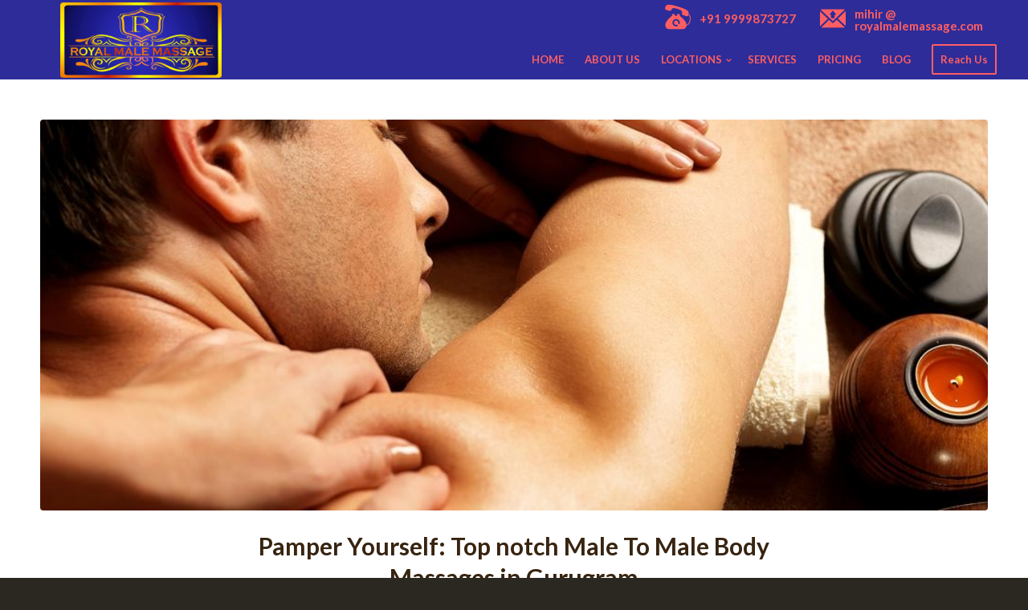

--- FILE ---
content_type: text/html; charset=UTF-8
request_url: https://www.royalmalemassage.com/pamper-yourself-top-notch-male-to-male-body-massages-in-gurugram/
body_size: 13118
content:
<!DOCTYPE html>
<html lang="en-US" class="html_stretched responsive av-preloader-disabled av-default-lightbox  html_header_top html_logo_left html_main_nav_header html_menu_right html_custom html_header_sticky_disabled html_header_shrinking_disabled html_header_topbar_active html_mobile_menu_phone html_header_searchicon_disabled html_content_align_center html_header_unstick_top_disabled html_header_stretch html_av-submenu-hidden html_av-submenu-display-click html_av-overlay-side html_av-overlay-side-classic html_av-submenu-noclone html_entry_id_3558 av-no-preview html_text_menu_active ">
<head>
<meta charset="UTF-8" />


<!-- mobile setting -->
<meta name="viewport" content="width=device-width, initial-scale=1, maximum-scale=1">

<!-- Scripts/CSS and wp_head hook -->
<title>Pamper Yourself: Top notch Male To Male Body Massages in Gurugram</title>

<!-- This site is optimized with the Yoast SEO plugin v11.7 - https://yoast.com/wordpress/plugins/seo/ -->
<meta name="description" content="Male To Male Body Massages have emerged as a cherished haven amidst this urban frenzy, offering unparalleled relaxation and rejuvenation."/>
<link rel="canonical" href="https://www.royalmalemassage.com/pamper-yourself-top-notch-male-to-male-body-massages-in-gurugram/" />
<meta property="og:locale" content="en_US" />
<meta property="og:type" content="article" />
<meta property="og:title" content="Pamper Yourself: Top notch Male To Male Body Massages in Gurugram" />
<meta property="og:description" content="Male To Male Body Massages have emerged as a cherished haven amidst this urban frenzy, offering unparalleled relaxation and rejuvenation." />
<meta property="og:url" content="https://www.royalmalemassage.com/pamper-yourself-top-notch-male-to-male-body-massages-in-gurugram/" />
<meta property="og:site_name" content="Royal Male Massage" />
<meta property="article:publisher" content="https://www.facebook.com/RoyalMaleMassageIndia" />
<meta property="article:tag" content="Aromatherapy Massage" />
<meta property="article:tag" content="Best Male Massage in Gurgaon" />
<meta property="article:tag" content="Best Male Massage Services" />
<meta property="article:tag" content="Deep Tissue massage" />
<meta property="article:tag" content="Doorstep Male Massage in Gurgaon" />
<meta property="article:tag" content="Honey Massage in Gurgaon" />
<meta property="article:tag" content="Male to Male Body Massage Service in Gurgaon" />
<meta property="article:tag" content="Male To Male Body Massages" />
<meta property="article:tag" content="Male To Male Massage in Gurgaon" />
<meta property="article:tag" content="Male To Male Massage Service In Gurugram" />
<meta property="article:tag" content="Men Massage Gurgaon" />
<meta property="article:tag" content="Swedish massage" />
<meta property="article:tag" content="Top Massage Center" />
<meta property="article:section" content="Male To Male Body Massage In Gurgaon" />
<meta property="article:published_time" content="2023-11-30T09:06:41+00:00" />
<meta property="article:modified_time" content="2023-11-30T09:07:08+00:00" />
<meta property="og:updated_time" content="2023-11-30T09:07:08+00:00" />
<meta property="og:image" content="https://www.royalmalemassage.com/wp-content/uploads/2023/11/Top-Massage-Center.jpg" />
<meta property="og:image:secure_url" content="https://www.royalmalemassage.com/wp-content/uploads/2023/11/Top-Massage-Center.jpg" />
<meta property="og:image:width" content="1024" />
<meta property="og:image:height" content="768" />
<meta name="twitter:card" content="summary_large_image" />
<meta name="twitter:description" content="Male To Male Body Massages have emerged as a cherished haven amidst this urban frenzy, offering unparalleled relaxation and rejuvenation." />
<meta name="twitter:title" content="Pamper Yourself: Top notch Male To Male Body Massages in Gurugram" />
<meta name="twitter:site" content="@Royalm2mMassage" />
<meta name="twitter:image" content="https://www.royalmalemassage.com/wp-content/uploads/2023/11/Top-Massage-Center.jpg" />
<meta name="twitter:creator" content="@Royalm2mMassage" />
<script type='application/ld+json' class='yoast-schema-graph yoast-schema-graph--main'>{"@context":"https://schema.org","@graph":[{"@type":"Organization","@id":"https://www.royalmalemassage.com/#organization","name":"Royal Male Massage","url":"https://www.royalmalemassage.com/","sameAs":["https://www.facebook.com/RoyalMaleMassageIndia","https://www.instagram.com/royalmalemassageindia/","https://www.youtube.com/channel/UC3wDXmdsiW4QzgD9XMx4Z5A","https://in.pinterest.com/royalmalemassage/","https://twitter.com/Royalm2mMassage"],"logo":{"@type":"ImageObject","@id":"https://www.royalmalemassage.com/#logo","url":"https://www.royalmalemassage.com/wp-content/uploads/2018/07/Royal-Male-Massage-Logo.png","width":340,"height":159,"caption":"Royal Male Massage"},"image":{"@id":"https://www.royalmalemassage.com/#logo"}},{"@type":"WebSite","@id":"https://www.royalmalemassage.com/#website","url":"https://www.royalmalemassage.com/","name":"Royal Male Massage","publisher":{"@id":"https://www.royalmalemassage.com/#organization"},"potentialAction":{"@type":"SearchAction","target":"https://www.royalmalemassage.com/?s={search_term_string}","query-input":"required name=search_term_string"}},{"@type":"ImageObject","@id":"https://www.royalmalemassage.com/pamper-yourself-top-notch-male-to-male-body-massages-in-gurugram/#primaryimage","url":"https://www.royalmalemassage.com/wp-content/uploads/2023/11/Top-Massage-Center.jpg","width":1024,"height":768,"caption":"Top Massage Center"},{"@type":"WebPage","@id":"https://www.royalmalemassage.com/pamper-yourself-top-notch-male-to-male-body-massages-in-gurugram/#webpage","url":"https://www.royalmalemassage.com/pamper-yourself-top-notch-male-to-male-body-massages-in-gurugram/","inLanguage":"en-US","name":"Pamper Yourself: Top notch Male To Male Body Massages in Gurugram","isPartOf":{"@id":"https://www.royalmalemassage.com/#website"},"primaryImageOfPage":{"@id":"https://www.royalmalemassage.com/pamper-yourself-top-notch-male-to-male-body-massages-in-gurugram/#primaryimage"},"datePublished":"2023-11-30T09:06:41+00:00","dateModified":"2023-11-30T09:07:08+00:00","description":"Male To Male Body Massages have emerged as a cherished haven amidst this urban frenzy, offering unparalleled relaxation and rejuvenation."},{"@type":"Article","@id":"https://www.royalmalemassage.com/pamper-yourself-top-notch-male-to-male-body-massages-in-gurugram/#article","isPartOf":{"@id":"https://www.royalmalemassage.com/pamper-yourself-top-notch-male-to-male-body-massages-in-gurugram/#webpage"},"author":{"@id":"https://www.royalmalemassage.com/#/schema/person/233f9734430e41045d10535c7e893be7"},"headline":"Pamper Yourself: Top notch Male To Male Body Massages in Gurugram","datePublished":"2023-11-30T09:06:41+00:00","dateModified":"2023-11-30T09:07:08+00:00","commentCount":0,"mainEntityOfPage":{"@id":"https://www.royalmalemassage.com/pamper-yourself-top-notch-male-to-male-body-massages-in-gurugram/#webpage"},"publisher":{"@id":"https://www.royalmalemassage.com/#organization"},"image":{"@id":"https://www.royalmalemassage.com/pamper-yourself-top-notch-male-to-male-body-massages-in-gurugram/#primaryimage"},"keywords":"Aromatherapy Massage,Best Male Massage in Gurgaon,Best Male Massage Services,Deep Tissue massage,Doorstep Male Massage in Gurgaon,Honey Massage in Gurgaon,Male to Male Body Massage Service in Gurgaon,Male To Male Body Massages,Male To Male Massage in Gurgaon,Male To Male Massage Service In Gurugram,Men Massage Gurgaon,Swedish massage,Top Massage Center","articleSection":"Male To Male Body Massage In Gurgaon"},{"@type":["Person"],"@id":"https://www.royalmalemassage.com/#/schema/person/233f9734430e41045d10535c7e893be7","name":"Mihir","image":{"@type":"ImageObject","@id":"https://www.royalmalemassage.com/#authorlogo","url":"https://secure.gravatar.com/avatar/3cdcd146ae15bc1a9ae20cd6922ed64b?s=96&d=mm&r=g","caption":"Mihir"},"sameAs":[]}]}</script>
<!-- / Yoast SEO plugin. -->

<link rel='dns-prefetch' href='//s.w.org' />
<link rel="alternate" type="application/rss+xml" title="Royal Male Massage &raquo; Feed" href="https://www.royalmalemassage.com/feed/" />
<link rel="alternate" type="application/rss+xml" title="Royal Male Massage &raquo; Comments Feed" href="https://www.royalmalemassage.com/comments/feed/" />
<link rel="alternate" type="application/rss+xml" title="Royal Male Massage &raquo; Pamper Yourself: Top notch Male To Male Body Massages in Gurugram Comments Feed" href="https://www.royalmalemassage.com/pamper-yourself-top-notch-male-to-male-body-massages-in-gurugram/feed/" />

<!-- google webfont font replacement -->

			<script type='text/javascript'>
			if(!document.cookie.match(/aviaPrivacyGoogleWebfontsDisabled/)){
				(function() {
					var f = document.createElement('link');
					
					f.type 	= 'text/css';
					f.rel 	= 'stylesheet';
					f.href 	= '//fonts.googleapis.com/css?family=Lato:300,400,700';
					f.id 	= 'avia-google-webfont';
					
					document.getElementsByTagName('head')[0].appendChild(f);
				})();
			}
			</script>
					<script type="text/javascript">
			window._wpemojiSettings = {"baseUrl":"https:\/\/s.w.org\/images\/core\/emoji\/12.0.0-1\/72x72\/","ext":".png","svgUrl":"https:\/\/s.w.org\/images\/core\/emoji\/12.0.0-1\/svg\/","svgExt":".svg","source":{"concatemoji":"https:\/\/www.royalmalemassage.com\/wp-includes\/js\/wp-emoji-release.min.js"}};
			!function(e,a,t){var n,r,o,i=a.createElement("canvas"),p=i.getContext&&i.getContext("2d");function s(e,t){var a=String.fromCharCode;p.clearRect(0,0,i.width,i.height),p.fillText(a.apply(this,e),0,0);e=i.toDataURL();return p.clearRect(0,0,i.width,i.height),p.fillText(a.apply(this,t),0,0),e===i.toDataURL()}function c(e){var t=a.createElement("script");t.src=e,t.defer=t.type="text/javascript",a.getElementsByTagName("head")[0].appendChild(t)}for(o=Array("flag","emoji"),t.supports={everything:!0,everythingExceptFlag:!0},r=0;r<o.length;r++)t.supports[o[r]]=function(e){if(!p||!p.fillText)return!1;switch(p.textBaseline="top",p.font="600 32px Arial",e){case"flag":return s([55356,56826,55356,56819],[55356,56826,8203,55356,56819])?!1:!s([55356,57332,56128,56423,56128,56418,56128,56421,56128,56430,56128,56423,56128,56447],[55356,57332,8203,56128,56423,8203,56128,56418,8203,56128,56421,8203,56128,56430,8203,56128,56423,8203,56128,56447]);case"emoji":return!s([55357,56424,55356,57342,8205,55358,56605,8205,55357,56424,55356,57340],[55357,56424,55356,57342,8203,55358,56605,8203,55357,56424,55356,57340])}return!1}(o[r]),t.supports.everything=t.supports.everything&&t.supports[o[r]],"flag"!==o[r]&&(t.supports.everythingExceptFlag=t.supports.everythingExceptFlag&&t.supports[o[r]]);t.supports.everythingExceptFlag=t.supports.everythingExceptFlag&&!t.supports.flag,t.DOMReady=!1,t.readyCallback=function(){t.DOMReady=!0},t.supports.everything||(n=function(){t.readyCallback()},a.addEventListener?(a.addEventListener("DOMContentLoaded",n,!1),e.addEventListener("load",n,!1)):(e.attachEvent("onload",n),a.attachEvent("onreadystatechange",function(){"complete"===a.readyState&&t.readyCallback()})),(n=t.source||{}).concatemoji?c(n.concatemoji):n.wpemoji&&n.twemoji&&(c(n.twemoji),c(n.wpemoji)))}(window,document,window._wpemojiSettings);
		</script>
		<style type="text/css">
img.wp-smiley,
img.emoji {
	display: inline !important;
	border: none !important;
	box-shadow: none !important;
	height: 1em !important;
	width: 1em !important;
	margin: 0 .07em !important;
	vertical-align: -0.1em !important;
	background: none !important;
	padding: 0 !important;
}
</style>
	<link rel='stylesheet' id='wp-block-library-css'  href='https://www.royalmalemassage.com/wp-includes/css/dist/block-library/style.min.css' type='text/css' media='all' />
<link rel='stylesheet' id='simple-sitemap-css-css'  href='https://www.royalmalemassage.com/wp-content/plugins/simple-sitemap/assets/css/simple-sitemap.css' type='text/css' media='all' />
<link rel='stylesheet' id='contact-form-7-css'  href='https://www.royalmalemassage.com/wp-content/plugins/contact-form-7/includes/css/styles.css' type='text/css' media='all' />
<link rel='stylesheet' id='dashicons-css'  href='https://www.royalmalemassage.com/wp-includes/css/dashicons.min.css' type='text/css' media='all' />
<link rel='stylesheet' id='post-views-counter-frontend-css'  href='https://www.royalmalemassage.com/wp-content/plugins/post-views-counter/css/frontend.css' type='text/css' media='all' />
<link rel='stylesheet' id='addtoany-css'  href='https://www.royalmalemassage.com/wp-content/plugins/add-to-any/addtoany.min.css' type='text/css' media='all' />
<link rel='stylesheet' id='avia-merged-styles-css'  href='https://www.royalmalemassage.com/wp-content/uploads/dynamic_avia/avia-merged-styles-700738084e9c0fbdd86ca561203c0b69.css' type='text/css' media='all' />
<script type='text/javascript' src='https://www.royalmalemassage.com/wp-includes/js/jquery/jquery.js'></script>
<script type='text/javascript' src='https://www.royalmalemassage.com/wp-includes/js/jquery/jquery-migrate.min.js'></script>
<script type='text/javascript' src='https://www.royalmalemassage.com/wp-content/plugins/add-to-any/addtoany.min.js'></script>
<link rel='https://api.w.org/' href='https://www.royalmalemassage.com/wp-json/' />
<link rel="EditURI" type="application/rsd+xml" title="RSD" href="https://www.royalmalemassage.com/xmlrpc.php?rsd" />
<link rel="wlwmanifest" type="application/wlwmanifest+xml" href="https://www.royalmalemassage.com/wp-includes/wlwmanifest.xml" /> 
<meta name="generator" content="WordPress 5.2.23" />
<link rel='shortlink' href='https://www.royalmalemassage.com/?p=3558' />
<link rel="alternate" type="application/json+oembed" href="https://www.royalmalemassage.com/wp-json/oembed/1.0/embed?url=https%3A%2F%2Fwww.royalmalemassage.com%2Fpamper-yourself-top-notch-male-to-male-body-massages-in-gurugram%2F" />
<link rel="alternate" type="text/xml+oembed" href="https://www.royalmalemassage.com/wp-json/oembed/1.0/embed?url=https%3A%2F%2Fwww.royalmalemassage.com%2Fpamper-yourself-top-notch-male-to-male-body-massages-in-gurugram%2F&#038;format=xml" />

<script data-cfasync="false">
window.a2a_config=window.a2a_config||{};a2a_config.callbacks=[];a2a_config.overlays=[];a2a_config.templates={};
(function(d,s,a,b){a=d.createElement(s);b=d.getElementsByTagName(s)[0];a.async=1;a.src="https://static.addtoany.com/menu/page.js";b.parentNode.insertBefore(a,b);})(document,"script");
</script>
<!-- start Simple Custom CSS and JS -->
<style type="text/css">
.border-10px {
    border: 10px solid #ff6e63 !important;
  background:#f9f9f9;
}
.sm-height-auto * {
    
}
.p-30 {
    padding: 30px !important;
}
.p-30 h3 {
   
}
.hr-custom.hr-left {
    text-align: left;
}

.opening-hours ul li {
    border-bottom: 1px solid #ffffff;
    padding: 10px 0;
    margin-bottom: 0 !important;
    padding-bottom: 10px !important;
    margin-left: 0;
}
.opening-hours ul li span {
    float: left;
}
.opening-hours ul {
    margin-left: 0;
    list-style: none !important;
}</style>
<!-- end Simple Custom CSS and JS -->
<!-- start Simple Custom CSS and JS -->
<style type="text/css">
#top #header .avia_mega_div > .sub-menu > li{padding-top:5px;}
#top #header .avia_mega_div > .sub-menu{padding: 5px 30px 10px;}
#top #header .avia_mega_div > .sub-menu.avia_mega_hr { padding-top: 5px;}
</style>
<!-- end Simple Custom CSS and JS -->
<!-- start Simple Custom CSS and JS -->
<style type="text/css">
/* Add your CSS code here.

/* Enter Your Custom CSS Here */
.servicer{background-color: #44b1d3;}
@media only screen and (max-width: 510px){
  .start{display:none !important;}
}
@media only screen and (min-width: 511px){
  .frontt{display:none !important;}
}

@media only screen and (max-width: 489px){
  .addresss{display:none !important;}
}
@media only screen and (max-width: 767px){
  .pa1{display:none;}
  .servicer{margin-top:-20px;}
  .responsive #top .av-large-testimonial-slider.avia-testimonial-wrapper .avia-testimonial{padding:0;}
}
@media only screen and (min-width: 767px){
div .logo {
    top: -46px;
}
    #header_meta {z-index: 1;}
  .abtintro{margin:0 15%;}
}
@media only screen and (min-width: 768px){
  .pa2{display:none;}
  .servicer{margin-right:-30px;
right: 20px;
    position: relative;}
  div .logo {
    left: 4%;
}
}
@media only screen and (max-width: 767px){
.icon1{width: 100%;    margin: 20px 0;}
  .tabcontainer .active_tab {
    background-color: #ff5e62 !important;
    color: #ffffff !important;
}
  .responsive .tabcontainer .tab.fullsize-tab {
    display: block;
    margin-bottom: -1px;
    border: 2px solid #ff5e62;
    background: #fff;
    color: #ff5e62;
    font-weight: bold;
}
}
@media only screen and (min-width: 768px){
.icon1{    width: 50%;}
  .tabcontainer .active_tab_content, div .main_color .tabcontainer .active_tab 
{background-color: #faf4f2 !important;}
.js_active .active_tab_content, .js_active .tab{    border-width: 0 !important;}
.tabcontainer .tab{border-bottom: 2px solid #ccc !important;}
.tabcontainer .tab{border-bottom: 2px solid #ccc !important;}
.tabcontainer .tab.active_tab{    border-bottom: 2px solid #ff5e62 !important;}
}
div .logo {height:94px;}

#socket{text-align:center;}
#socket .copyright{float:none;}
.av-burger-overlay .av-burger-overlay-scroll #av-burger-menu-ul li a{color: #ff5e61 !important;}
.breadcrumb-title{display:none !important;}
.title_container{background-color:#f5f5f5;}
.title_container .breadcrumb{left:0;}
.icon_text_holder{padding: 3px 0 0 43px; position: relative;}
.icon_holder{float: left;text-align: center;}
.q_icon_with_title{display: block; position: relative;}
#header_main {border-bottom-width: 0px;}
#header_meta{border-bottom-width: 0px;}
#header_main.container_wrap {border-top-width: 0px;}
#homemain .wpcf7{
    padding: 5px 15px;
    background: #ffffff52;
}

#homemain .avia_ajax_form select option{
    background: #ffffff52;
}
.innercontact{margin-top:20px;}
.innercontact .wpcf7{padding: 15px 15px;
    background: linear-gradient(to right, #FC466B , #3F5EFB);}
.innercontact .wpcf7 .wpcf7-submit{
background: #ff5e62;
    color: #0c094c;
    font-weight: bold;
    width: 100%;
    text-transform: uppercase;
}
.sb{border-radius: 3px !important;text-transform: uppercase;padding: 14px 16px;display: inline-block;
  color: #ffffff !important;width: 100%;text-align: center;border: 2px solid #ffffff;margin: 0.85em 0;}
.icon1{
    text-align: center;
    float: left;}
.massage-icons{padding:30px}
.title1{margin-top: 10px;}
.title1 h4{font-size: 24px;}
.servmargin{margin-bottom:10px;}
.footer-content-i{text-align: center;}
.footer-content-l {text-align: center;}
.footer-content {text-align: center; padding: 1em 0 2em 0;}
.footer-s{letter-spacing: 3px;}
.si{margin: 10px;}
.footer-pt, .footer-content-l, .footer-s a{color:#ff5e62;}
.addresss{display: inline-block;
    margin-right: 10px;
    font-weight: bold;
    line-height: 20px;
    font-size: 11px;
    padding: 5px 0;}
.contactpform .wpcf7 .wpcf7-form p .wpcf7-form-control-wrap textarea, 
.contactpform .wpcf7 .wpcf7-form p .wpcf7-form-control-wrap select, 
.contactpform .wpcf7 .wpcf7-form p .wpcf7-form-control-wrap input[type='tel'], 
.contactpform .wpcf7 .wpcf7-form p .wpcf7-form-control-wrap input[type='email'], 
.contactpform .wpcf7 .wpcf7-form p .wpcf7-form-control-wrap input[type='text']   
{border-width: 0 !important;background: transparent !important;border-bottom: 2px solid #ffffff !important; 
color:#ffffff !important;}
.contactpform .wpcf7 .wpcf7-form p .wpcf7-form-control-wrap textarea::placeholder, 
.contactpform .wpcf7 .wpcf7-form p .wpcf7-form-control-wrap input[type='tel']::placeholder, 
.contactpform .wpcf7 .wpcf7-form p .wpcf7-form-control-wrap input[type='email']::placeholder, 
.contactpform .wpcf7 .wpcf7-form p .wpcf7-form-control-wrap input[type='text']::placeholder   
{color:#ffffff;}
.contactpform .wpcf7 .wpcf7-form p .wpcf7-form-control-wrap select option{background:#ff5e62 !important;}
.contactpicon ul li{margin:14px 0;}
.si {margin: 10px; display: inline-block;}
.contactpform .wpcf7 .wpcf7-form p input[type='submit']{background:#ffffff !important; color:#ff5e62 !important;}
.abtbtn{margin-top: 40px;}
p{margin:0 0 0.85em 0}
.entry-content ol, .entry-content ol li h3{margin-bottom:0;}
.archive.category.category-blog .yuzo_related_post{display:none;}
#menu-sidebar-pages li a{font-size:16px;}
.inner_sidebar {margin-left: 30px;}
.bord{width: 50px; height: 3px; background-color: #ff5e61; margin-top: 14px;}
.sidep ul li{padding:5px 0;}
#custom_html-8{padding-bottom: 5px;}
#nav_menu-2{padding-top: 5px;}
.ct tbody tr td{font-size:16px;}
.pnf{border: 2px solid #c3512f !important; padding: 5px 10px;}
#avia_fb_likebox-2, #avia-instagram-feed-2{padding:0 0 30px 0;}
.contacthform .wpcf7 .wpcf7-form p .wpcf7-form-control-wrap textarea, 
.contacthform .wpcf7 .wpcf7-form p .wpcf7-form-control-wrap select, 
.contacthform .wpcf7 .wpcf7-form p .wpcf7-form-control-wrap input[type='tel'], 
.contacthform .wpcf7 .wpcf7-form p .wpcf7-form-control-wrap input[type='email'], 
.contacthform .wpcf7 .wpcf7-form p .wpcf7-form-control-wrap input[type='text']   
{border-width: 0 !important;background: transparent !important;border-bottom: 3px solid #ffffff !important; 
color:#ffffff !important;}
.contacthform .wpcf7 .wpcf7-form p .wpcf7-form-control-wrap textarea::placeholder, 
.contacthform .wpcf7 .wpcf7-form p .wpcf7-form-control-wrap input[type='tel']::placeholder, 
.contacthform .wpcf7 .wpcf7-form p .wpcf7-form-control-wrap input[type='email']::placeholder, 
.contacthform .wpcf7 .wpcf7-form p .wpcf7-form-control-wrap input[type='text']::placeholder   
{color:#ffffff;}
.contacthform .wpcf7 .wpcf7-form p .wpcf7-form-control-wrap select option{background:#ff5e62 !important;}
.contacthicon ul li{margin:14px 0;}
.si {margin: 10px; display: inline-block;}
.contacthform .wpcf7 .wpcf7-form p input[type='submit']{background:#ffffff !important; color:#ff5e62 !important;}

.contactmform .wpcf7 .wpcf7-form p .wpcf7-form-control-wrap textarea, 
.contactmform .wpcf7 .wpcf7-form p .wpcf7-form-control-wrap select, 
.contactmform .wpcf7 .wpcf7-form p .wpcf7-form-control-wrap input[type='tel'], 
.contactmform .wpcf7 .wpcf7-form p .wpcf7-form-control-wrap input[type='email'], 
.contactmform .wpcf7 .wpcf7-form p .wpcf7-form-control-wrap input[type='text']   
{border-width: 0 !important;background: transparent !important;border-bottom: 3px solid #ff5e61 !important; 
color:#ff5e61 !important;}
.contactmform .wpcf7 .wpcf7-form p .wpcf7-form-control-wrap textarea::placeholder, 
.contactmform .wpcf7 .wpcf7-form p .wpcf7-form-control-wrap input[type='tel']::placeholder, 
.contactmform .wpcf7 .wpcf7-form p .wpcf7-form-control-wrap input[type='email']::placeholder, 
.contactmform .wpcf7 .wpcf7-form p .wpcf7-form-control-wrap input[type='text']::placeholder   
{color:#ff5e61;}
.contactmform .wpcf7 .wpcf7-form p .wpcf7-form-control-wrap select option{background:#ffffff !important;}
.contactmicon ul li{margin:14px 0;}
.si {margin: 10px; display: inline-block;}
.contactmform .wpcf7 .wpcf7-form p input[type='submit']{background:#ff5e62 !important; color:#ffffff !important;}
.contactmform{padding: 20px; border: 3px solid #ff5e61 !important; border-radius: 2%;}

.sicon .social_bookmarks li{    position: initial !important;width: 50px !important;}
.sicon .social_bookmarks li a{width: 50px !important;line-height: 50px !important;font-size: 32px;color: #ffffff;}
.sicon .social_bookmarks {height: 50px !important;}
.sf{margin:12px 0 30px 0;}
.uline(text-decoration:underline !important;)
.jfy(text-align:justify;)</style>
<!-- end Simple Custom CSS and JS -->
<script>
document.addEventListener( 'wpcf7mailsent', function( event ) {
    ga('send', 'event', 'Contact Form', 'submit');
}, false );
</script>
<!-- Google Tag Manager -->
<script>(function(w,d,s,l,i){w[l]=w[l]||[];w[l].push({'gtm.start':
new Date().getTime(),event:'gtm.js'});var f=d.getElementsByTagName(s)[0],
j=d.createElement(s),dl=l!='dataLayer'?'&l='+l:'';j.async=true;j.src=
'https://www.googletagmanager.com/gtm.js?id='+i+dl;f.parentNode.insertBefore(j,f);
})(window,document,'script','dataLayer','GTM-TD8J3Z9');</script>
<!-- End Google Tag Manager -->

<!-- This site is optimized with the Schema plugin v1.7.5 - https://schema.press -->
<script type="application/ld+json">[{"@context":"http:\/\/schema.org\/","@type":"WPHeader","url":"https:\/\/www.royalmalemassage.com\/pamper-yourself-top-notch-male-to-male-body-massages-in-gurugram\/","headline":"Pamper Yourself: Top notch Male To Male Body Massages in Gurugram","description":"In the vibrant and bustling city of Gurugram, where life often moves at a relentless pace, finding moments..."},{"@context":"http:\/\/schema.org\/","@type":"WPFooter","url":"https:\/\/www.royalmalemassage.com\/pamper-yourself-top-notch-male-to-male-body-massages-in-gurugram\/","headline":"Pamper Yourself: Top notch Male To Male Body Massages in Gurugram","description":"In the vibrant and bustling city of Gurugram, where life often moves at a relentless pace, finding moments...","copyrightYear":"2023"}]</script>



<!-- This site is optimized with the Schema plugin v1.7.5 - https://schema.press -->
<script type="application/ld+json">{"@context":"http:\/\/schema.org\/","@type":"BlogPosting","mainEntityOfPage":{"@type":"WebPage","@id":"https:\/\/www.royalmalemassage.com\/pamper-yourself-top-notch-male-to-male-body-massages-in-gurugram\/"},"url":"https:\/\/www.royalmalemassage.com\/pamper-yourself-top-notch-male-to-male-body-massages-in-gurugram\/","headline":"Pamper Yourself: Top notch Male To Male Body Massages in...","datePublished":"2023-11-30T09:06:41+00:00","dateModified":"2023-11-30T09:07:08+00:00","publisher":{"@type":"Organization","@id":"https:\/\/www.royalmalemassage.com\/#organization","name":"Royal Male Massage","logo":{"@type":"ImageObject","url":"http:\/\/www.royalmalemassage.com\/wp-content\/uploads\/2018\/07\/Royal-Male-Massage-Logo.png","width":600,"height":60}},"image":{"@type":"ImageObject","url":"https:\/\/www.royalmalemassage.com\/wp-content\/uploads\/2023\/11\/Top-Massage-Center.jpg","width":1024,"height":768},"articleSection":"Male To Male Body Massage In Gurgaon","keywords":"Aromatherapy Massage, Best Male Massage in Gurgaon, Best Male Massage Services, Deep Tissue massage, Doorstep Male Massage in Gurgaon, Honey Massage in Gurgaon, Male to Male Body Massage Service in Gurgaon, Male To Male Body Massages, Male To Male Massage in Gurgaon, Male To Male Massage Service In Gurugram, Men Massage Gurgaon, Swedish massage, Top Massage Center","description":"In the vibrant and bustling city of Gurugram, where life often moves at a relentless pace, finding moments of serenity and tranquility becomes paramount for individuals seeking respite from the daily grind. Male To Male Body Massages have emerged as a cherished haven amidst this urban frenzy, offering unparalleled","author":{"@type":"Person","name":"Mihir","url":"https:\/\/www.royalmalemassage.com\/author\/d3lho6-2-2-2-2\/"}}</script>

<link rel="profile" href="http://gmpg.org/xfn/11" />
<link rel="alternate" type="application/rss+xml" title="Royal Male Massage RSS2 Feed" href="https://www.royalmalemassage.com/feed/" />
<link rel="pingback" href="https://www.royalmalemassage.com/xmlrpc.php" />

<style type='text/css' media='screen'>
 #top #header_main > .container, #top #header_main > .container .main_menu  .av-main-nav > li > a, #top #header_main #menu-item-shop .cart_dropdown_link{ height:50px; line-height: 50px; }
 .html_top_nav_header .av-logo-container{ height:50px;  }
 .html_header_top.html_header_sticky #top #wrap_all #main{ padding-top:80px; } 
</style>
<!--[if lt IE 9]><script src="https://www.royalmalemassage.com/wp-content/themes/enfold/js/html5shiv.js"></script><![endif]-->
<link rel="icon" href="https://www.royalmalemassage.com/wp-content/uploads/2018/10/royal-male-massage-favicon.png" type="image/png">


<!-- This site is optimized with the Schema plugin v1.7.5 - https://schema.press -->
<script type="application/ld+json">{
    "@context": "http://schema.org",
    "@type": "BreadcrumbList",
    "itemListElement": [
        {
            "@type": "ListItem",
            "position": 1,
            "item": {
                "@id": "https://www.royalmalemassage.com",
                "name": "Home"
            }
        },
        {
            "@type": "ListItem",
            "position": 2,
            "item": {
                "@id": "https://www.royalmalemassage.com/pamper-yourself-top-notch-male-to-male-body-massages-in-gurugram/",
                "name": "Pamper Yourself: Top notch Male To Male Body Massages in Gurugram",
                "image": "https://www.royalmalemassage.com/wp-content/uploads/2023/11/Top-Massage-Center.jpg"
            }
        }
    ]
}</script>


<!-- To speed up the rendering and to display the site as fast as possible to the user we include some styles and scripts for above the fold content inline -->
<script type="text/javascript">'use strict';var avia_is_mobile=!1;if(/Android|webOS|iPhone|iPad|iPod|BlackBerry|IEMobile|Opera Mini/i.test(navigator.userAgent)&&'ontouchstart' in document.documentElement){avia_is_mobile=!0;document.documentElement.className+=' avia_mobile '}
else{document.documentElement.className+=' avia_desktop '};document.documentElement.className+=' js_active ';(function(){var e=['-webkit-','-moz-','-ms-',''],n='';for(var t in e){if(e[t]+'transform' in document.documentElement.style){document.documentElement.className+=' avia_transform ';n=e[t]+'transform'};if(e[t]+'perspective' in document.documentElement.style)document.documentElement.className+=' avia_transform3d '};if(typeof document.getElementsByClassName=='function'&&typeof document.documentElement.getBoundingClientRect=='function'&&avia_is_mobile==!1){if(n&&window.innerHeight>0){setTimeout(function(){var e=0,o={},a=0,t=document.getElementsByClassName('av-parallax'),i=window.pageYOffset||document.documentElement.scrollTop;for(e=0;e<t.length;e++){t[e].style.top='0px';o=t[e].getBoundingClientRect();a=Math.ceil((window.innerHeight+i-o.top)*0.3);t[e].style[n]='translate(0px, '+a+'px)';t[e].style.top='auto';t[e].className+=' enabled-parallax '}},50)}}})();</script><style type='text/css'>
@font-face {font-family: 'entypo-fontello'; font-weight: normal; font-style: normal; font-display: auto;
src: url('https://www.royalmalemassage.com/wp-content/themes/enfold/config-templatebuilder/avia-template-builder/assets/fonts/entypo-fontello.eot');
src: url('https://www.royalmalemassage.com/wp-content/themes/enfold/config-templatebuilder/avia-template-builder/assets/fonts/entypo-fontello.eot?#iefix') format('embedded-opentype'), 
url('https://www.royalmalemassage.com/wp-content/themes/enfold/config-templatebuilder/avia-template-builder/assets/fonts/entypo-fontello.woff') format('woff'), 
url('https://www.royalmalemassage.com/wp-content/themes/enfold/config-templatebuilder/avia-template-builder/assets/fonts/entypo-fontello.ttf') format('truetype'), 
url('https://www.royalmalemassage.com/wp-content/themes/enfold/config-templatebuilder/avia-template-builder/assets/fonts/entypo-fontello.svg#entypo-fontello') format('svg');
} #top .avia-font-entypo-fontello, body .avia-font-entypo-fontello, html body [data-av_iconfont='entypo-fontello']:before{ font-family: 'entypo-fontello'; }
</style>

<!--
Debugging Info for Theme support: 

Theme: Enfold
Version: 4.5.6
Installed: enfold
AviaFramework Version: 5.0
AviaBuilder Version: 0.9.5
aviaElementManager Version: 1.0.1
ML:512-PU:10-PLA:10
WP:5.2.23
Compress: CSS:all theme files - JS:all theme files
Updates: disabled
PLAu:10
-->
</head>




<body id="top" class="post-template-default single single-post postid-3558 single-format-standard  rtl_columns stretched lato" itemscope="itemscope" itemtype="https://schema.org/WebPage" >

	
	<div id='wrap_all'>

	
<header id='header' class='all_colors header_color dark_bg_color  av_header_top av_logo_left av_main_nav_header av_menu_right av_custom av_header_sticky_disabled av_header_shrinking_disabled av_header_stretch av_mobile_menu_phone av_header_searchicon_disabled av_header_unstick_top_disabled av_bottom_nav_disabled  av_alternate_logo_active av_header_border_disabled'  role="banner" itemscope="itemscope" itemtype="https://schema.org/WPHeader" >

		<div id='header_meta' class='container_wrap container_wrap_meta  av_phone_active_right av_extra_header_active av_entry_id_3558'>
		
			      <div class='container'>
			      <div class='phone-info '><span><div class="start"><span style="margin-right: 20px;"><span class="mobiles" style="display: table; margin-right: 10px;"> <div class="q_icon_with_title"> <div class="icon_holder " style=" "> <img itemprop="image" style="" src="https://www.royalmalemassage.com/wp-content/uploads/2019/02/telephone-min.png" alt=""> </div> <div class="icon_text_holder" style=""> <div class="icon_text_inner" style="padding-top:8px;"> <div><span class="icon_title" style="font-weight: 700;font-size: 15px;"><a href="tel:+919999873727" style="color: #ff5e61;">+91 9999873727</a></span></div> </div> </div> </div> </span></span><span class="topemail" style="margin-right: 20px;"><span class="mobiles" style="display: inline-block;margin-right: 10px;"> <div class="q_icon_with_title"> <div class="icon_holder " style=" "> <img itemprop="image" style="" src="https://www.royalmalemassage.com/wp-content/uploads/2019/02/email-min.png" alt=""> </div> <div class="icon_text_holder" style=""> <div class="icon_text_inner" style=""> <div><span class="icon_title" style="color: #ff5e61;font-weight: 700;font-size: 15px;">mihir @</span></div> <div><span class="icon_title" style="color: #ff5e61;font-weight: 700;font-size: 15px;">royalmalemassage.com</span></div> </div> </div> </div> </span></span></div>  <div class="frontt" style="float: left;"><span style="margin-right: 20px;"><span class="mobiles" style="display: inline-block;"> <div class="q_icon_with_title">  <div class="icon_text_holder" style=""> <div class="icon_text_inner" style=""> <div style="float: left;margin-right: 10px;"><span class="icon_title" style="font-weight: 700;font-size: 15px;"><a href="tel:+919999873727" style="color: #ff5e61;">Call on +91 9999873727</a></span></div> </div> </div> </div> </span></span></div></span></div>			      </div>
		</div>

		<div  id='header_main' class='container_wrap container_wrap_logo'>
	
        <div class='container av-logo-container'><div class='inner-container'><span class='logo'><a href='https://www.royalmalemassage.com/'><img height='100' width='300' src='https://www.royalmalemassage.com/wp-content/uploads/2018/07/Royal-Male-Massage-Logo-300x140.png' alt='Royal Male Massage' /></a></span><nav class='main_menu' data-selectname='Select a page'  role="navigation" itemscope="itemscope" itemtype="https://schema.org/SiteNavigationElement" ><div class="avia-menu av-main-nav-wrap"><ul id="avia-menu" class="menu av-main-nav"><li id="menu-item-368" class="menu-item menu-item-type-post_type menu-item-object-page menu-item-home menu-item-top-level menu-item-top-level-1"><a href="https://www.royalmalemassage.com/" itemprop="url"><span class="avia-bullet"></span><span class="avia-menu-text">HOME</span><span class="avia-menu-fx"><span class="avia-arrow-wrap"><span class="avia-arrow"></span></span></span></a></li>
<li id="menu-item-369" class="menu-item menu-item-type-post_type menu-item-object-page menu-item-top-level menu-item-top-level-2"><a href="https://www.royalmalemassage.com/about-royal-male-massage/" itemprop="url"><span class="avia-bullet"></span><span class="avia-menu-text">ABOUT US</span><span class="avia-menu-fx"><span class="avia-arrow-wrap"><span class="avia-arrow"></span></span></span></a></li>
<li id="menu-item-421" class="menu-item menu-item-type-custom menu-item-object-custom menu-item-has-children menu-item-mega-parent  menu-item-top-level menu-item-top-level-3"><a itemprop="url"><span class="avia-bullet"></span><span class="avia-menu-text">LOCATIONS</span><span class="avia-menu-fx"><span class="avia-arrow-wrap"><span class="avia-arrow"></span></span></span></a>
<div class='avia_mega_div avia_mega1 three units'>

<ul class="sub-menu">
	<li id="menu-item-428" class="menu-item menu-item-type-post_type menu-item-object-page avia_mega_menu_columns_1 three units avia_mega_menu_columns_last avia_mega_menu_columns_first"><span class='mega_menu_title heading-color av-special-font'><a href='https://www.royalmalemassage.com/male-to-male-body-massage-in-delhi/'>Male To Male Body Massage in Delhi</a></span></li>

</ul><ul class="sub-menu avia_mega_hr">
	<li id="menu-item-427" class="menu-item menu-item-type-post_type menu-item-object-page avia_mega_menu_columns_1 three units avia_mega_menu_columns_last avia_mega_menu_columns_first"><span class='mega_menu_title heading-color av-special-font'><a href='https://www.royalmalemassage.com/male-to-male-body-massage-in-noida/'>Male To Male Body Massage in Noida</a></span></li>

</ul><ul class="sub-menu avia_mega_hr">
	<li id="menu-item-426" class="menu-item menu-item-type-post_type menu-item-object-page avia_mega_menu_columns_1 three units avia_mega_menu_columns_last avia_mega_menu_columns_first"><span class='mega_menu_title heading-color av-special-font'><a href='https://www.royalmalemassage.com/male-to-male-body-massage-in-gurgaon/'>Male To Male Body Massage in Gurgaon</a></span></li>

</ul><ul class="sub-menu avia_mega_hr">
	<li id="menu-item-425" class="menu-item menu-item-type-post_type menu-item-object-page avia_mega_menu_columns_1 three units avia_mega_menu_columns_last avia_mega_menu_columns_first"><span class='mega_menu_title heading-color av-special-font'><a href='https://www.royalmalemassage.com/male-to-male-body-massage-in-mumbai/'>Male To Male Body Massage in Mumbai</a></span></li>

</ul><ul class="sub-menu avia_mega_hr">
	<li id="menu-item-422" class="menu-item menu-item-type-post_type menu-item-object-page avia_mega_menu_columns_1 three units avia_mega_menu_columns_last avia_mega_menu_columns_first"><span class='mega_menu_title heading-color av-special-font'><a href='https://www.royalmalemassage.com/male-to-male-body-massage-in-pune/'>Male To Male Body Massage in Pune</a></span></li>

</ul><ul class="sub-menu avia_mega_hr">
	<li id="menu-item-423" class="menu-item menu-item-type-post_type menu-item-object-page avia_mega_menu_columns_1 three units avia_mega_menu_columns_last avia_mega_menu_columns_first"><span class='mega_menu_title heading-color av-special-font'><a href='https://www.royalmalemassage.com/male-to-male-body-massage-in-ahmedabad/'>Male To Male Body Massage in Ahmedabad</a></span></li>

</ul><ul class="sub-menu avia_mega_hr">
	<li id="menu-item-424" class="menu-item menu-item-type-post_type menu-item-object-page avia_mega_menu_columns_1 three units avia_mega_menu_columns_last avia_mega_menu_columns_first"><span class='mega_menu_title heading-color av-special-font'><a href='https://www.royalmalemassage.com/male-to-male-body-massage-in-bangalore/'>Male To Male Body Massage in Bangalore</a></span></li>
</ul>

</div>
</li>
<li id="menu-item-433" class="menu-item menu-item-type-post_type menu-item-object-page menu-item-top-level menu-item-top-level-4"><a href="https://www.royalmalemassage.com/male-to-male-body-massage-services/" itemprop="url"><span class="avia-bullet"></span><span class="avia-menu-text">SERVICES</span><span class="avia-menu-fx"><span class="avia-arrow-wrap"><span class="avia-arrow"></span></span></span></a></li>
<li id="menu-item-725" class="menu-item menu-item-type-post_type menu-item-object-page menu-item-top-level menu-item-top-level-5"><a href="https://www.royalmalemassage.com/male-body-massage-pricing/" itemprop="url"><span class="avia-bullet"></span><span class="avia-menu-text">PRICING</span><span class="avia-menu-fx"><span class="avia-arrow-wrap"><span class="avia-arrow"></span></span></span></a></li>
<li id="menu-item-365" class="menu-item menu-item-type-post_type menu-item-object-page menu-item-top-level menu-item-top-level-6"><a href="https://www.royalmalemassage.com/blog/" itemprop="url"><span class="avia-bullet"></span><span class="avia-menu-text">BLOG</span><span class="avia-menu-fx"><span class="avia-arrow-wrap"><span class="avia-arrow"></span></span></span></a></li>
<li id="menu-item-688" class="menu-item menu-item-type-post_type menu-item-object-page av-menu-button av-menu-button-bordered menu-item-top-level menu-item-top-level-7"><a href="https://www.royalmalemassage.com/contact-royal-male-massage/" itemprop="url"><span class="avia-bullet"></span><span class="avia-menu-text">Reach Us</span><span class="avia-menu-fx"><span class="avia-arrow-wrap"><span class="avia-arrow"></span></span></span></a></li>
<li class="av-burger-menu-main menu-item-avia-special ">
	        			<a href="#">
							<span class="av-hamburger av-hamburger--spin av-js-hamburger">
					        <span class="av-hamburger-box">
						          <span class="av-hamburger-inner"></span>
						          <strong>Menu</strong>
					        </span>
							</span>
						</a>
	        		   </li></ul></div></nav></div> </div> 
		<!-- end container_wrap-->
		</div>
		<div class='header_bg'></div>

<!-- end header -->
</header>
		
	<div id='main' class='all_colors' data-scroll-offset='0'>

	
		<div class='container_wrap container_wrap_first main_color fullsize'>

			<div class='container template-blog template-single-blog '>

				<main class='content units av-content-full alpha  av-blog-meta-author-disabled av-blog-meta-category-disabled'  role="main" itemscope="itemscope" itemtype="https://schema.org/Blog" >

                    <article class='post-entry post-entry-type-standard post-entry-3558 post-loop-1 post-parity-odd post-entry-last single-big with-slider post-3558 post type-post status-publish format-standard has-post-thumbnail hentry category-male-to-male-body-massage-in-gurgaon tag-aromatherapy-massage tag-best-male-massage-in-gurgaon tag-best-male-massage-services tag-deep-tissue-massage tag-doorstep-male-massage-in-gurgaon tag-honey-massage-in-gurgaon tag-male-to-male-body-massage-service-in-gurgaon tag-male-to-male-body-massages tag-male-to-male-massage-in-gurgaon tag-male-to-male-massage-service-in-gurugram tag-men-massage-gurgaon tag-swedish-massage tag-top-massage-center'  itemscope="itemscope" itemtype="https://schema.org/BlogPosting" itemprop="blogPost" ><div class="big-preview single-big"><a href="https://www.royalmalemassage.com/wp-content/uploads/2023/11/Top-Massage-Center.jpg" title="Pamper Yourself: Top notch Male To Male Body Massages in Gurugram"><img width="1024" height="423" src="https://www.royalmalemassage.com/wp-content/uploads/2023/11/Top-Massage-Center-1024x423.jpg" class="attachment-entry_without_sidebar size-entry_without_sidebar wp-post-image" alt="Top Massage Center" /></a></div><div class='blog-meta'></div><div class='entry-content-wrapper clearfix standard-content'><header class="entry-content-header"><h1 class='post-title entry-title '  itemprop="headline" >	<a href='https://www.royalmalemassage.com/pamper-yourself-top-notch-male-to-male-body-massages-in-gurugram/' rel='bookmark' title='Permanent Link: Pamper Yourself: Top notch Male To Male Body Massages in Gurugram'>Pamper Yourself: Top notch Male To Male Body Massages in Gurugram			<span class='post-format-icon minor-meta'></span>	</a></h1><span class='post-meta-infos'><time class='date-container minor-meta updated' >November 30, 2023</time><span class='text-sep text-sep-date'>/</span><span class='comment-container minor-meta'><a href="https://www.royalmalemassage.com/pamper-yourself-top-notch-male-to-male-body-massages-in-gurugram/#respond" class="comments-link" >0 Comments</a></span><span class='text-sep text-sep-comment'>/</span><span class="blog-categories minor-meta">in <a href="https://www.royalmalemassage.com/massage/male-to-male-body-massage-in-gurgaon/" rel="tag">Male To Male Body Massage In Gurgaon</a> </span><span class="text-sep text-sep-cat">/</span><span class="blog-author minor-meta">by <span class="entry-author-link" ><span class="vcard author"><span class="fn"><a href="https://www.royalmalemassage.com/author/d3lho6-2-2-2-2/" title="Posts by Mihir" rel="author">Mihir</a></span></span></span></span></span></header><div class="entry-content"  itemprop="text" >
<p>In the vibrant and bustling city of Gurugram, where life often moves at a relentless pace, finding moments of serenity and tranquility becomes paramount for individuals seeking respite from the daily grind. Male To Male Body Massages have emerged as a cherished haven amidst this urban frenzy, offering unparalleled relaxation and rejuvenation.</p>



<h2><strong>The Essence of Male To Male Body Massage Services</strong></h2>



<p><strong><a rel="noreferrer noopener" aria-label="Male To Male Massage Service In Gurugram (opens in a new tab)" href="https://www.royalmalemassage.com/male-to-male-body-massage-in-gurgaon/" target="_blank">Male To Male Massage Service In Gurugram</a></strong> are much more than mere relaxation sessions; they represent an immersive experience that transcends physical comfort. These services cater to diverse preferences, aiming to deliver a holistic encounter that addresses not only physical tensions but also mental and emotional well-being.</p>



<figure class="wp-block-image is-resized"><img src="http://www.royalmalemassage.com/wp-content/uploads/2023/11/Male-To-Male-Massage-Service-In-Gurugram.jpg" alt="Male To Male Massage Service In Gurugram" class="wp-image-3562" width="953" height="551" srcset="https://www.royalmalemassage.com/wp-content/uploads/2023/11/Male-To-Male-Massage-Service-In-Gurugram.jpg 732w, https://www.royalmalemassage.com/wp-content/uploads/2023/11/Male-To-Male-Massage-Service-In-Gurugram-300x173.jpg 300w, https://www.royalmalemassage.com/wp-content/uploads/2023/11/Male-To-Male-Massage-Service-In-Gurugram-705x407.jpg 705w, https://www.royalmalemassage.com/wp-content/uploads/2023/11/Male-To-Male-Massage-Service-In-Gurugram-450x260.jpg 450w" sizes="(max-width: 953px) 100vw, 953px" /></figure>



<h2><strong>Unveiling the Best Massage Centers in Gurugram</strong></h2>



<p>Gurugram proudly boasts an array of top-tier massage centers, each exuding its unique ambiance and expertise. These centers employ highly skilled masseurs adept in a variety of techniques, including Swedish, deep tissue, and aromatherapy, ensuring a tailored experience for every individual.</p>



<p>From tranquil environments adorned with soothing music to the expert hands of therapists, these centers craft an atmosphere that fosters relaxation and rejuvenation. The personalized approach ensures that each session is not just a service but an unforgettable journey towards holistic wellness.</p>



<h2><strong>Elevate Your Wellness Journey</strong></h2>



<p> Opting for a Male To Male Body Massages in Gurugram at a <strong><a rel="noreferrer noopener" aria-label="Top Massage Center (opens in a new tab)" href="https://www.royalmalemassage.com/" target="_blank">Top Massage Center</a></strong> is a decision to invest in one&#8217;s well-being. It is a holistic approach that not only alleviates physical stress but also nurtures mental clarity and emotional balance. The harmonious blend of healing touches and serene surroundings creates an environment that recharges the body, revitalizes the mind, and rejuvenates the soul. </p>



<figure class="wp-block-image"><img src="http://www.royalmalemassage.com/wp-content/uploads/2023/11/Male-To-Male-Body-Massage-In-Gurugram-1030x580.jpg" alt="Male To Male Body Massages In Gurugram" class="wp-image-3563" srcset="https://www.royalmalemassage.com/wp-content/uploads/2023/11/Male-To-Male-Body-Massage-In-Gurugram-1030x580.jpg 1030w, https://www.royalmalemassage.com/wp-content/uploads/2023/11/Male-To-Male-Body-Massage-In-Gurugram-300x169.jpg 300w, https://www.royalmalemassage.com/wp-content/uploads/2023/11/Male-To-Male-Body-Massage-In-Gurugram-768x432.jpg 768w, https://www.royalmalemassage.com/wp-content/uploads/2023/11/Male-To-Male-Body-Massage-In-Gurugram-705x397.jpg 705w, https://www.royalmalemassage.com/wp-content/uploads/2023/11/Male-To-Male-Body-Massage-In-Gurugram-450x253.jpg 450w, https://www.royalmalemassage.com/wp-content/uploads/2023/11/Male-To-Male-Body-Massage-In-Gurugram.jpg 1080w" sizes="(max-width: 1030px) 100vw, 1030px" /></figure>



<p>The therapeutic benefits extend far beyond the duration of the massage session, promoting better sleep, reduced anxiety, and enhanced overall vitality. Clients often find themselves better equipped to navigate life&#8217;s challenges after experiencing the restorative effects of these sessions.</p>



<h2><strong>Conclusion: Embracing Wellness through Male To Male Body Massage</strong></h2>



<p>In conclusion, <strong><a href="https://www.royalmalemassage.com/male-body-massage-in-gurgaon-experience-the-ultimate-relaxation/" target="_blank" rel="noreferrer noopener" aria-label="Male To Male Body Massage In Gurugram (opens in a new tab)">Male To Male Body Massage In Gurugram</a></strong> offer an unparalleled opportunity to unwind, recharge, and revitalize. The serene ambiance, coupled with skilled therapists and diverse massage techniques, ensures an indulgent experience that fosters holistic wellness. It is a sanctuary amidst the city chaos, where one can find solace and emerge feeling refreshed, recharged, and ready to embrace life with renewed vigor.</p>
<div class="post-views post-3558 entry-meta">
			<span class="post-views-icon dashicons dashicons-chart-bar"></span>
			<span class="post-views-label">Post Views: </span>
			<span class="post-views-count">2,581</span>
			</div><div class="addtoany_share_save_container addtoany_content addtoany_content_bottom"><div class="a2a_kit a2a_kit_size_32 addtoany_list" data-a2a-url="https://www.royalmalemassage.com/pamper-yourself-top-notch-male-to-male-body-massages-in-gurugram/" data-a2a-title="Pamper Yourself: Top notch Male To Male Body Massages in Gurugram"><a class="a2a_button_facebook a2a_counter" href="https://www.addtoany.com/add_to/facebook?linkurl=https%3A%2F%2Fwww.royalmalemassage.com%2Fpamper-yourself-top-notch-male-to-male-body-massages-in-gurugram%2F&amp;linkname=Pamper%20Yourself%3A%20Top%20notch%20Male%20To%20Male%20Body%20Massages%20in%20Gurugram" title="Facebook" rel="nofollow noopener" target="_blank"></a><a class="a2a_button_twitter" href="https://www.addtoany.com/add_to/twitter?linkurl=https%3A%2F%2Fwww.royalmalemassage.com%2Fpamper-yourself-top-notch-male-to-male-body-massages-in-gurugram%2F&amp;linkname=Pamper%20Yourself%3A%20Top%20notch%20Male%20To%20Male%20Body%20Massages%20in%20Gurugram" title="Twitter" rel="nofollow noopener" target="_blank"></a><a class="a2a_button_pinterest" href="https://www.addtoany.com/add_to/pinterest?linkurl=https%3A%2F%2Fwww.royalmalemassage.com%2Fpamper-yourself-top-notch-male-to-male-body-massages-in-gurugram%2F&amp;linkname=Pamper%20Yourself%3A%20Top%20notch%20Male%20To%20Male%20Body%20Massages%20in%20Gurugram" title="Pinterest" rel="nofollow noopener" target="_blank"></a><a class="a2a_button_tumblr" href="https://www.addtoany.com/add_to/tumblr?linkurl=https%3A%2F%2Fwww.royalmalemassage.com%2Fpamper-yourself-top-notch-male-to-male-body-massages-in-gurugram%2F&amp;linkname=Pamper%20Yourself%3A%20Top%20notch%20Male%20To%20Male%20Body%20Massages%20in%20Gurugram" title="Tumblr" rel="nofollow noopener" target="_blank"></a><a class="a2a_button_reddit" href="https://www.addtoany.com/add_to/reddit?linkurl=https%3A%2F%2Fwww.royalmalemassage.com%2Fpamper-yourself-top-notch-male-to-male-body-massages-in-gurugram%2F&amp;linkname=Pamper%20Yourself%3A%20Top%20notch%20Male%20To%20Male%20Body%20Massages%20in%20Gurugram" title="Reddit" rel="nofollow noopener" target="_blank"></a><a class="a2a_button_linkedin" href="https://www.addtoany.com/add_to/linkedin?linkurl=https%3A%2F%2Fwww.royalmalemassage.com%2Fpamper-yourself-top-notch-male-to-male-body-massages-in-gurugram%2F&amp;linkname=Pamper%20Yourself%3A%20Top%20notch%20Male%20To%20Male%20Body%20Massages%20in%20Gurugram" title="LinkedIn" rel="nofollow noopener" target="_blank"></a><a class="a2a_button_copy_link" href="https://www.addtoany.com/add_to/copy_link?linkurl=https%3A%2F%2Fwww.royalmalemassage.com%2Fpamper-yourself-top-notch-male-to-male-body-massages-in-gurugram%2F&amp;linkname=Pamper%20Yourself%3A%20Top%20notch%20Male%20To%20Male%20Body%20Massages%20in%20Gurugram" title="Copy Link" rel="nofollow noopener" target="_blank"></a><a class="a2a_button_diigo" href="https://www.addtoany.com/add_to/diigo?linkurl=https%3A%2F%2Fwww.royalmalemassage.com%2Fpamper-yourself-top-notch-male-to-male-body-massages-in-gurugram%2F&amp;linkname=Pamper%20Yourself%3A%20Top%20notch%20Male%20To%20Male%20Body%20Massages%20in%20Gurugram" title="Diigo" rel="nofollow noopener" target="_blank"></a><a class="a2a_button_digg" href="https://www.addtoany.com/add_to/digg?linkurl=https%3A%2F%2Fwww.royalmalemassage.com%2Fpamper-yourself-top-notch-male-to-male-body-massages-in-gurugram%2F&amp;linkname=Pamper%20Yourself%3A%20Top%20notch%20Male%20To%20Male%20Body%20Massages%20in%20Gurugram" title="Digg" rel="nofollow noopener" target="_blank"></a><a class="a2a_dd addtoany_share_save addtoany_share" href="https://www.addtoany.com/share"></a></div></div></div><footer class="entry-footer"><span class="blog-tags minor-meta"><strong>Tags:</strong><span> <a href="https://www.royalmalemassage.com/tag/aromatherapy-massage/" rel="tag">Aromatherapy Massage</a>, <a href="https://www.royalmalemassage.com/tag/best-male-massage-in-gurgaon/" rel="tag">Best Male Massage in Gurgaon</a>, <a href="https://www.royalmalemassage.com/tag/best-male-massage-services/" rel="tag">Best Male Massage Services</a>, <a href="https://www.royalmalemassage.com/tag/deep-tissue-massage/" rel="tag">Deep Tissue massage</a>, <a href="https://www.royalmalemassage.com/tag/doorstep-male-massage-in-gurgaon/" rel="tag">Doorstep Male Massage in Gurgaon</a>, <a href="https://www.royalmalemassage.com/tag/honey-massage-in-gurgaon/" rel="tag">Honey Massage in Gurgaon</a>, <a href="https://www.royalmalemassage.com/tag/male-to-male-body-massage-service-in-gurgaon/" rel="tag">Male to Male Body Massage Service in Gurgaon</a>, <a href="https://www.royalmalemassage.com/tag/male-to-male-body-massages/" rel="tag">Male To Male Body Massages</a>, <a href="https://www.royalmalemassage.com/tag/male-to-male-massage-in-gurgaon/" rel="tag">Male To Male Massage in Gurgaon</a>, <a href="https://www.royalmalemassage.com/tag/male-to-male-massage-service-in-gurugram/" rel="tag">Male To Male Massage Service In Gurugram</a>, <a href="https://www.royalmalemassage.com/tag/men-massage-gurgaon/" rel="tag">Men Massage Gurgaon</a>, <a href="https://www.royalmalemassage.com/tag/swedish-massage/" rel="tag">Swedish massage</a>, <a href="https://www.royalmalemassage.com/tag/top-massage-center/" rel="tag">Top Massage Center</a></span></span></footer><div class='post_delimiter'></div></div><div class='post_author_timeline'></div><span class='hidden'>
			<span class='av-structured-data'  itemprop="image" itemscope="itemscope" itemtype="https://schema.org/ImageObject"  itemprop='image'>
					   <span itemprop='url' >https://www.royalmalemassage.com/wp-content/uploads/2023/11/Top-Massage-Center.jpg</span>
					   <span itemprop='height' >768</span>
					   <span itemprop='width' >1024</span>
				  </span><span class='av-structured-data'  itemprop="publisher" itemtype="https://schema.org/Organization" itemscope="itemscope" >
				<span itemprop='name'>Mihir</span>
				<span itemprop='logo' itemscope itemtype='https://schema.org/ImageObject'>
				   <span itemprop='url'>https://www.royalmalemassage.com/wp-content/uploads/2018/07/Royal-Male-Massage-Logo-300x140.png</span>
				 </span>
			  </span><span class='av-structured-data'  itemprop="author" itemscope="itemscope" itemtype="https://schema.org/Person" ><span itemprop='name'>Mihir</span></span><span class='av-structured-data'  itemprop="datePublished" datetime="2023-11-30T09:06:41+00:00" >2023-11-30 09:06:41</span><span class='av-structured-data'  itemprop="dateModified" itemtype="https://schema.org/dateModified" >2023-11-30 09:07:08</span><span class='av-structured-data'  itemprop="mainEntityOfPage" itemtype="https://schema.org/mainEntityOfPage" ><span itemprop='name'>Pamper Yourself: Top notch Male To Male Body Massages in Gurugram</span></span></span></article><div class='single-big'></div>


	        	
	        	
<div class='comment-entry post-entry'>

<div class='comment_meta_container'>
			
			<div class='side-container-comment'>
	        		
	        		<div class='side-container-comment-inner'>
	        				        			
	        			<span class='comment-count'>0</span>
   						<span class='comment-text'>replies</span>
   						<span class='center-border center-border-left'></span>
   						<span class='center-border center-border-right'></span>
   						
	        		</div>
	        		
	        	</div>
			
			</div>

<div class='comment_container'><h3 class='miniheading '>Leave a Reply</h3><span class='minitext'>Want to join the discussion? <br/>Feel free to contribute!</span>	<div id="respond" class="comment-respond">
		<h3 id="reply-title" class="comment-reply-title">Leave a Reply <small><a rel="nofollow" id="cancel-comment-reply-link" href="/pamper-yourself-top-notch-male-to-male-body-massages-in-gurugram/#respond" style="display:none;">Cancel reply</a></small></h3>			<form action="https://www.royalmalemassage.com/wp-comments-post.php" method="post" id="commentform" class="comment-form">
				<p class="comment-notes"><span id="email-notes">Your email address will not be published.</span> Required fields are marked <span class="required">*</span></p><p class="comment-form-author"><label for="author">Name <span class="required">*</span></label> <input id="author" name="author" type="text" value="" size="30" maxlength="245" required='required' /></p>
<p class="comment-form-email"><label for="email">Email <span class="required">*</span></label> <input id="email" name="email" type="text" value="" size="30" maxlength="100" aria-describedby="email-notes" required='required' /></p>
<p class="comment-form-url"><label for="url">Website</label> <input id="url" name="url" type="text" value="" size="30" maxlength="200" /></p>
<p class="comment-form-comment"><label for="comment">Comment</label> <textarea id="comment" name="comment" cols="45" rows="8" maxlength="65525" required="required"></textarea></p><p class="form-submit"><input name="submit" type="submit" id="submit" class="submit" value="Post Comment" /> <input type='hidden' name='comment_post_ID' value='3558' id='comment_post_ID' />
<input type='hidden' name='comment_parent' id='comment_parent' value='0' />
</p>			</form>
			</div><!-- #respond -->
	</div>
</div>
				<!--end content-->
				</main>

				

			</div><!--end container-->

		</div><!-- close default .container_wrap element -->


						<div class='container_wrap footer_color' id='footer'>

					<div class='container'>

						<div class='flex_column av_one_third  first el_before_av_one_third'><section id="custom_html-3" class="widget_text widget clearfix widget_custom_html"><div class="textwidget custom-html-widget"><div class="sicon" id="socket">
<div class="container">
<ul class="noLightbox social_bookmarks icon_count_5">
<li class="social_bookmarks_facebook av-social-link-facebook social_icon_4" style="display: inline-block; float:none;"><a target="_blank" href="https://www.facebook.com/RoyalMaleMassageIndia/" aria-hidden="true" title="Facebook" rel="noopener noreferrer"><span class="avia_hidden_link_text">Facebook</span></a></li>
<li class="social_bookmarks_twitter av-social-link-twitter social_icon_1" style="display: inline-block; float:none;"><a target="_blank" href="https://twitter.com/Royalm2mMassage" aria-hidden="true" title="Twitter" rel="noopener noreferrer"><span class="avia_hidden_link_text">Twitter</span></a></li>
<li class="social_bookmarks_instagram av-social-link-instagram social_icon_3" style="display: inline-block; float:none;"><a target="_blank" href="https://www.instagram.com/royalmalemassageindia/" aria-hidden="true" title="Instagram" rel="noopener noreferrer"><span class="avia_hidden_link_text">Instagram</span></a></li>
<li class="social_bookmarks_youtube av-social-link-youtube social_icon_5" style="display: inline-block; float:none;"><a target="_blank" href="https://www.youtube.com/channel/UC3wDXmdsiW4QzgD9XMx4Z5A" aria-hidden="true" title="Youtube" rel="noopener noreferrer"><span class="avia_hidden_link_text">Youtube</span></a></li>
<li class="social_bookmarks_pinterest av-social-link-pinterest social_icon_2" style="display: inline-block; float:none;"><a target="_blank" href="https://in.pinterest.com/royalmalemassage/" aria-hidden="true" title="Pinterest" rel="noopener noreferrer"><span class="avia_hidden_link_text">Pinterest</span></a></li></ul>
</div>
</div>
<div class="footer-pt">
<div class="footer-content">
<p class="footer-s">mihir @ royalmalemassage.com
</p>
	<p class="footer-s"><a href="tel:+919999873727">+91 9999873727</a>
</p>
</div>
</div></div><span class="seperator extralight-border"></span></section></div><div class='flex_column av_one_third  el_after_av_one_third  el_before_av_one_third '><section id="custom_html-2" class="widget_text widget clearfix widget_custom_html"><div class="textwidget custom-html-widget"><div class="footer-content-l" style="    margin-top: 20px;">
<p class="footer-s">A.827/1 Basement, Arjun Nagar, Kotla Mubarakpur</p>
	<p class="footer-s">Opposite Defence Colony</p>
	<p class="footer-s">New Delhi - 110003</p><br>
<span id="siteseal"><script async type="text/javascript" src="https://seal.starfieldtech.com/getSeal?sealID=mifnILBiWLFlBp82J8SFX0yKMJ8pDrsMss5mLq92I7Iu8pR8HW5CQUpnNBwg"></script></span>
</div>
</div><span class="seperator extralight-border"></span></section></div><div class='flex_column av_one_third  el_after_av_one_third  el_before_av_one_third '><section id="custom_html-4" class="widget_text widget clearfix widget_custom_html"><div class="textwidget custom-html-widget"><div class="footer-pt"><div class="footer-content">
	<p class="footer-s"><a href="https://www.royalmalemassage.com/about-royal-male-massage/">ABOUT</a>
</p>
	<p class="footer-s"><a href="https://www.royalmalemassage.com/male-to-male-body-massage-services/">SERVICES</a>
</p>
	<p class="footer-s"><a href="https://www.royalmalemassage.com/blog/">OUR BLOG</a>
</p>
	<p class="footer-s"><a href="https://www.royalmalemassage.com/contact-royal-male-massage/">CONTACT US</a>
</p>
		<p class="footer-s"><a href="https://www.royalmalemassage.com/html-sitemap/">SITEMAP</a>
</p>
</div>
</div></div><span class="seperator extralight-border"></span></section></div>

					<div style="text-align:center;">
						<a style="color: #ff6f73;"href="https://www.royalmalemassage.com/terms-of-use/" title="Terms Of Use" target="_blank"><u>Terms Of Use</u></a> ,

						<a style="color: #ff6f73;"href="https://www.royalmalemassage.com/privacy-policy/" title="Privacy Policy" target="_blank"><u>Privacy Policy</u></a>
						
					</div>
					</div>
					
				<!-- ####### END FOOTER CONTAINER ####### -->
				</div>

	


			

					<!-- end main -->
		</div>
		
		<!-- end wrap_all --></div>

<a href='#top' title='Scroll to top' id='scroll-top-link' aria-hidden='true' data-av_icon='' data-av_iconfont='entypo-fontello'><span class="avia_hidden_link_text">Scroll to top</span></a>

<div id="fb-root"></div>

<!-- Google Tag Manager (noscript) -->
<noscript><iframe src="https://www.googletagmanager.com/ns.html?id=GTM-TD8J3Z9"
height="0" width="0" style="display:none;visibility:hidden"></iframe></noscript>
<!-- End Google Tag Manager (noscript) -->
 <script type='text/javascript'>
 /* <![CDATA[ */  
var avia_framework_globals = avia_framework_globals || {};
    avia_framework_globals.frameworkUrl = 'https://www.royalmalemassage.com/wp-content/themes/enfold/framework/';
    avia_framework_globals.installedAt = 'https://www.royalmalemassage.com/wp-content/themes/enfold/';
    avia_framework_globals.ajaxurl = 'https://www.royalmalemassage.com/wp-admin/admin-ajax.php';
/* ]]> */ 
</script>
 
 <script type='text/javascript'>
/* <![CDATA[ */
var wpcf7 = {"apiSettings":{"root":"https:\/\/www.royalmalemassage.com\/wp-json\/contact-form-7\/v1","namespace":"contact-form-7\/v1"}};
/* ]]> */
</script>
<script type='text/javascript' src='https://www.royalmalemassage.com/wp-content/plugins/contact-form-7/includes/js/scripts.js'></script>
<script type='text/javascript' src='https://www.royalmalemassage.com/wp-includes/js/comment-reply.min.js'></script>
<script type='text/javascript' src='https://www.royalmalemassage.com/wp-includes/js/wp-embed.min.js'></script>
<script type='text/javascript' src='https://www.royalmalemassage.com/wp-content/uploads/dynamic_avia/avia-footer-scripts-07581a86f484451be0bc0add2be4d061.js'></script>

</body>
</html>


--- FILE ---
content_type: text/plain
request_url: https://www.google-analytics.com/j/collect?v=1&_v=j102&a=699187180&t=pageview&_s=1&dl=https%3A%2F%2Fwww.royalmalemassage.com%2Fpamper-yourself-top-notch-male-to-male-body-massages-in-gurugram%2F&ul=en-us%40posix&dt=Pamper%20Yourself%3A%20Top%20notch%20Male%20To%20Male%20Body%20Massages%20in%20Gurugram&sr=1280x720&vp=1280x720&_u=YEBAAEABAAAAACAAI~&jid=706648890&gjid=2069327294&cid=1111717717.1768818161&tid=UA-124271412-1&_gid=504591823.1768818161&_r=1&_slc=1&gtm=45He61e1n81TD8J3Z9za200&gcd=13l3l3l3l1l1&dma=0&tag_exp=103116026~103200004~104527906~104528501~104684208~104684211~105391253~115938466~115938468~116491845~116744866~117041587&z=401610260
body_size: -453
content:
2,cG-W5Y5Z72WNR